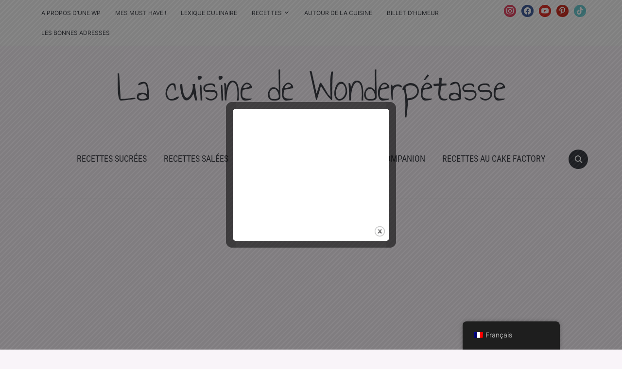

--- FILE ---
content_type: text/html; charset=UTF-8
request_url: http://www.wonderpetasse.com/fr_fr/tag/nuggets/
body_size: 18666
content:
<!DOCTYPE html>
<html lang="fr-FR">

<head>
	<meta charset="UTF-8" />
	<meta name="viewport" content="width=device-width, initial-scale=1">

	<link rel="profile" href="http://gmpg.org/xfn/11" />
	<link rel="pingback" href="http://www.wonderpetasse.com/xmlrpc.php" />
    <link rel="preload" as="font" href="http://www.wonderpetasse.com/wp-content/themes/foodica/assets/fonts/foodica.ttf" type="font/ttf" crossorigin>

	<meta name='robots' content='index, follow, max-image-preview:large, max-snippet:-1, max-video-preview:-1' />
<!-- Jetpack Site Verification Tags -->
<meta name="google-site-verification" content="uTmXUTk0Le8NoLJi-atXrWMc2ZBmRM8QxBrAmM_uRNQ" />

	<!-- This site is optimized with the Yoast SEO plugin v24.9 - https://yoast.com/wordpress/plugins/seo/ -->
	<title>Nuggets Archives &#8902; La cuisine de Wonderpétasse</title>
	<link rel="canonical" href="https://www.wonderpetasse.com/fr_fr/tag/nuggets/" />
	<meta property="og:locale" content="fr_FR" />
	<meta property="og:type" content="article" />
	<meta property="og:title" content="Nuggets Archives &#8902; La cuisine de Wonderpétasse" />
	<meta property="og:url" content="https://www.wonderpetasse.com/fr_fr/tag/nuggets/" />
	<meta property="og:site_name" content="La cuisine de Wonderpétasse" />
	<meta name="twitter:card" content="summary_large_image" />
	<meta name="twitter:site" content="@Wonderpetasse" />
	<script type="application/ld+json" class="yoast-schema-graph">{"@context":"https://schema.org","@graph":[{"@type":"CollectionPage","@id":"https://www.wonderpetasse.com/tag/nuggets/","url":"https://www.wonderpetasse.com/tag/nuggets/","name":"Nuggets Archives &#8902; La cuisine de Wonderpétasse","isPartOf":{"@id":"https://www.wonderpetasse.com/#website"},"primaryImageOfPage":{"@id":"https://www.wonderpetasse.com/tag/nuggets/#primaryimage"},"image":{"@id":"https://www.wonderpetasse.com/tag/nuggets/#primaryimage"},"thumbnailUrl":"https://i0.wp.com/www.wonderpetasse.com/wp-content/uploads/2021/04/img_3439-scaled.jpg?fit=1440%2C2560&ssl=1","breadcrumb":{"@id":"https://www.wonderpetasse.com/tag/nuggets/#breadcrumb"},"inLanguage":"fr-FR"},{"@type":"ImageObject","inLanguage":"fr-FR","@id":"https://www.wonderpetasse.com/tag/nuggets/#primaryimage","url":"https://i0.wp.com/www.wonderpetasse.com/wp-content/uploads/2021/04/img_3439-scaled.jpg?fit=1440%2C2560&ssl=1","contentUrl":"https://i0.wp.com/www.wonderpetasse.com/wp-content/uploads/2021/04/img_3439-scaled.jpg?fit=1440%2C2560&ssl=1","width":1440,"height":2560,"caption":"Nuggets de poulet wonderpetasse"},{"@type":"BreadcrumbList","@id":"https://www.wonderpetasse.com/tag/nuggets/#breadcrumb","itemListElement":[{"@type":"ListItem","position":1,"name":"Accueil","item":"https://www.wonderpetasse.com/"},{"@type":"ListItem","position":2,"name":"Nuggets"}]},{"@type":"WebSite","@id":"https://www.wonderpetasse.com/#website","url":"https://www.wonderpetasse.com/","name":"La cuisine de Wonderpétasse","description":"La cuisine, mon addiction !","potentialAction":[{"@type":"SearchAction","target":{"@type":"EntryPoint","urlTemplate":"https://www.wonderpetasse.com/?s={search_term_string}"},"query-input":{"@type":"PropertyValueSpecification","valueRequired":true,"valueName":"search_term_string"}}],"inLanguage":"fr-FR"}]}</script>
	<!-- / Yoast SEO plugin. -->


<link rel='dns-prefetch' href='//assets.pinterest.com' />
<link rel='dns-prefetch' href='//stats.wp.com' />
<link rel='dns-prefetch' href='//v0.wordpress.com' />
<link rel='dns-prefetch' href='//jetpack.wordpress.com' />
<link rel='dns-prefetch' href='//s0.wp.com' />
<link rel='dns-prefetch' href='//public-api.wordpress.com' />
<link rel='dns-prefetch' href='//0.gravatar.com' />
<link rel='dns-prefetch' href='//1.gravatar.com' />
<link rel='dns-prefetch' href='//2.gravatar.com' />
<link rel='dns-prefetch' href='//widgets.wp.com' />
<link rel='preconnect' href='//i0.wp.com' />
<link rel="alternate" type="application/rss+xml" title="La cuisine de Wonderpétasse &raquo; Flux" href="http://www.wonderpetasse.com/fr_fr/feed/" />
<link rel="alternate" type="application/rss+xml" title="La cuisine de Wonderpétasse &raquo; Flux des commentaires" href="http://www.wonderpetasse.com/fr_fr/comments/feed/" />
<link rel="alternate" type="application/rss+xml" title="La cuisine de Wonderpétasse &raquo; Flux de l’étiquette Nuggets" href="http://www.wonderpetasse.com/fr_fr/tag/nuggets/feed/" />
<!-- wonderpetasse.com/fr_fr is managing ads with Advanced Ads --><script id="wonde-ready">
			window.advanced_ads_ready=function(e,a){a=a||"complete";var d=function(e){return"interactive"===a?"loading"!==e:"complete"===e};d(document.readyState)?e():document.addEventListener("readystatechange",(function(a){d(a.target.readyState)&&e()}),{once:"interactive"===a})},window.advanced_ads_ready_queue=window.advanced_ads_ready_queue||[];		</script>
		<style id='wp-img-auto-sizes-contain-inline-css' type='text/css'>
img:is([sizes=auto i],[sizes^="auto," i]){contain-intrinsic-size:3000px 1500px}
/*# sourceURL=wp-img-auto-sizes-contain-inline-css */
</style>
<link rel='stylesheet' id='sbi_styles-css' href='http://www.wonderpetasse.com/wp-content/plugins/instagram-feed/css/sbi-styles.min.css?ver=6.8.0' type='text/css' media='all' />
<link rel='stylesheet' id='fpw_styles_css-css' href='http://www.wonderpetasse.com/wp-content/plugins/feature-a-page-widget/css/fpw_styles.css?ver=2.1.0' type='text/css' media='all' />
<link rel='stylesheet' id='sby_styles-css' href='http://www.wonderpetasse.com/wp-content/plugins/feeds-for-youtube/css/sb-youtube.min.css?ver=2.2.3' type='text/css' media='all' />
<style id='wp-emoji-styles-inline-css' type='text/css'>

	img.wp-smiley, img.emoji {
		display: inline !important;
		border: none !important;
		box-shadow: none !important;
		height: 1em !important;
		width: 1em !important;
		margin: 0 0.07em !important;
		vertical-align: -0.1em !important;
		background: none !important;
		padding: 0 !important;
	}
/*# sourceURL=wp-emoji-styles-inline-css */
</style>
<link rel='stylesheet' id='wp-block-library-css' href='http://www.wonderpetasse.com/wp-includes/css/dist/block-library/style.min.css?ver=6.9' type='text/css' media='all' />
<style id='wp-block-paragraph-inline-css' type='text/css'>
.is-small-text{font-size:.875em}.is-regular-text{font-size:1em}.is-large-text{font-size:2.25em}.is-larger-text{font-size:3em}.has-drop-cap:not(:focus):first-letter{float:left;font-size:8.4em;font-style:normal;font-weight:100;line-height:.68;margin:.05em .1em 0 0;text-transform:uppercase}body.rtl .has-drop-cap:not(:focus):first-letter{float:none;margin-left:.1em}p.has-drop-cap.has-background{overflow:hidden}:root :where(p.has-background){padding:1.25em 2.375em}:where(p.has-text-color:not(.has-link-color)) a{color:inherit}p.has-text-align-left[style*="writing-mode:vertical-lr"],p.has-text-align-right[style*="writing-mode:vertical-rl"]{rotate:180deg}
/*# sourceURL=http://www.wonderpetasse.com/wp-includes/blocks/paragraph/style.min.css */
</style>
<style id='global-styles-inline-css' type='text/css'>
:root{--wp--preset--aspect-ratio--square: 1;--wp--preset--aspect-ratio--4-3: 4/3;--wp--preset--aspect-ratio--3-4: 3/4;--wp--preset--aspect-ratio--3-2: 3/2;--wp--preset--aspect-ratio--2-3: 2/3;--wp--preset--aspect-ratio--16-9: 16/9;--wp--preset--aspect-ratio--9-16: 9/16;--wp--preset--color--black: #000000;--wp--preset--color--cyan-bluish-gray: #abb8c3;--wp--preset--color--white: #ffffff;--wp--preset--color--pale-pink: #f78da7;--wp--preset--color--vivid-red: #cf2e2e;--wp--preset--color--luminous-vivid-orange: #ff6900;--wp--preset--color--luminous-vivid-amber: #fcb900;--wp--preset--color--light-green-cyan: #7bdcb5;--wp--preset--color--vivid-green-cyan: #00d084;--wp--preset--color--pale-cyan-blue: #8ed1fc;--wp--preset--color--vivid-cyan-blue: #0693e3;--wp--preset--color--vivid-purple: #9b51e0;--wp--preset--gradient--vivid-cyan-blue-to-vivid-purple: linear-gradient(135deg,rgb(6,147,227) 0%,rgb(155,81,224) 100%);--wp--preset--gradient--light-green-cyan-to-vivid-green-cyan: linear-gradient(135deg,rgb(122,220,180) 0%,rgb(0,208,130) 100%);--wp--preset--gradient--luminous-vivid-amber-to-luminous-vivid-orange: linear-gradient(135deg,rgb(252,185,0) 0%,rgb(255,105,0) 100%);--wp--preset--gradient--luminous-vivid-orange-to-vivid-red: linear-gradient(135deg,rgb(255,105,0) 0%,rgb(207,46,46) 100%);--wp--preset--gradient--very-light-gray-to-cyan-bluish-gray: linear-gradient(135deg,rgb(238,238,238) 0%,rgb(169,184,195) 100%);--wp--preset--gradient--cool-to-warm-spectrum: linear-gradient(135deg,rgb(74,234,220) 0%,rgb(151,120,209) 20%,rgb(207,42,186) 40%,rgb(238,44,130) 60%,rgb(251,105,98) 80%,rgb(254,248,76) 100%);--wp--preset--gradient--blush-light-purple: linear-gradient(135deg,rgb(255,206,236) 0%,rgb(152,150,240) 100%);--wp--preset--gradient--blush-bordeaux: linear-gradient(135deg,rgb(254,205,165) 0%,rgb(254,45,45) 50%,rgb(107,0,62) 100%);--wp--preset--gradient--luminous-dusk: linear-gradient(135deg,rgb(255,203,112) 0%,rgb(199,81,192) 50%,rgb(65,88,208) 100%);--wp--preset--gradient--pale-ocean: linear-gradient(135deg,rgb(255,245,203) 0%,rgb(182,227,212) 50%,rgb(51,167,181) 100%);--wp--preset--gradient--electric-grass: linear-gradient(135deg,rgb(202,248,128) 0%,rgb(113,206,126) 100%);--wp--preset--gradient--midnight: linear-gradient(135deg,rgb(2,3,129) 0%,rgb(40,116,252) 100%);--wp--preset--font-size--small: 13px;--wp--preset--font-size--medium: 20px;--wp--preset--font-size--large: 36px;--wp--preset--font-size--x-large: 42px;--wp--preset--spacing--20: 0.44rem;--wp--preset--spacing--30: 0.67rem;--wp--preset--spacing--40: 1rem;--wp--preset--spacing--50: 1.5rem;--wp--preset--spacing--60: 2.25rem;--wp--preset--spacing--70: 3.38rem;--wp--preset--spacing--80: 5.06rem;--wp--preset--shadow--natural: 6px 6px 9px rgba(0, 0, 0, 0.2);--wp--preset--shadow--deep: 12px 12px 50px rgba(0, 0, 0, 0.4);--wp--preset--shadow--sharp: 6px 6px 0px rgba(0, 0, 0, 0.2);--wp--preset--shadow--outlined: 6px 6px 0px -3px rgb(255, 255, 255), 6px 6px rgb(0, 0, 0);--wp--preset--shadow--crisp: 6px 6px 0px rgb(0, 0, 0);}:where(.is-layout-flex){gap: 0.5em;}:where(.is-layout-grid){gap: 0.5em;}body .is-layout-flex{display: flex;}.is-layout-flex{flex-wrap: wrap;align-items: center;}.is-layout-flex > :is(*, div){margin: 0;}body .is-layout-grid{display: grid;}.is-layout-grid > :is(*, div){margin: 0;}:where(.wp-block-columns.is-layout-flex){gap: 2em;}:where(.wp-block-columns.is-layout-grid){gap: 2em;}:where(.wp-block-post-template.is-layout-flex){gap: 1.25em;}:where(.wp-block-post-template.is-layout-grid){gap: 1.25em;}.has-black-color{color: var(--wp--preset--color--black) !important;}.has-cyan-bluish-gray-color{color: var(--wp--preset--color--cyan-bluish-gray) !important;}.has-white-color{color: var(--wp--preset--color--white) !important;}.has-pale-pink-color{color: var(--wp--preset--color--pale-pink) !important;}.has-vivid-red-color{color: var(--wp--preset--color--vivid-red) !important;}.has-luminous-vivid-orange-color{color: var(--wp--preset--color--luminous-vivid-orange) !important;}.has-luminous-vivid-amber-color{color: var(--wp--preset--color--luminous-vivid-amber) !important;}.has-light-green-cyan-color{color: var(--wp--preset--color--light-green-cyan) !important;}.has-vivid-green-cyan-color{color: var(--wp--preset--color--vivid-green-cyan) !important;}.has-pale-cyan-blue-color{color: var(--wp--preset--color--pale-cyan-blue) !important;}.has-vivid-cyan-blue-color{color: var(--wp--preset--color--vivid-cyan-blue) !important;}.has-vivid-purple-color{color: var(--wp--preset--color--vivid-purple) !important;}.has-black-background-color{background-color: var(--wp--preset--color--black) !important;}.has-cyan-bluish-gray-background-color{background-color: var(--wp--preset--color--cyan-bluish-gray) !important;}.has-white-background-color{background-color: var(--wp--preset--color--white) !important;}.has-pale-pink-background-color{background-color: var(--wp--preset--color--pale-pink) !important;}.has-vivid-red-background-color{background-color: var(--wp--preset--color--vivid-red) !important;}.has-luminous-vivid-orange-background-color{background-color: var(--wp--preset--color--luminous-vivid-orange) !important;}.has-luminous-vivid-amber-background-color{background-color: var(--wp--preset--color--luminous-vivid-amber) !important;}.has-light-green-cyan-background-color{background-color: var(--wp--preset--color--light-green-cyan) !important;}.has-vivid-green-cyan-background-color{background-color: var(--wp--preset--color--vivid-green-cyan) !important;}.has-pale-cyan-blue-background-color{background-color: var(--wp--preset--color--pale-cyan-blue) !important;}.has-vivid-cyan-blue-background-color{background-color: var(--wp--preset--color--vivid-cyan-blue) !important;}.has-vivid-purple-background-color{background-color: var(--wp--preset--color--vivid-purple) !important;}.has-black-border-color{border-color: var(--wp--preset--color--black) !important;}.has-cyan-bluish-gray-border-color{border-color: var(--wp--preset--color--cyan-bluish-gray) !important;}.has-white-border-color{border-color: var(--wp--preset--color--white) !important;}.has-pale-pink-border-color{border-color: var(--wp--preset--color--pale-pink) !important;}.has-vivid-red-border-color{border-color: var(--wp--preset--color--vivid-red) !important;}.has-luminous-vivid-orange-border-color{border-color: var(--wp--preset--color--luminous-vivid-orange) !important;}.has-luminous-vivid-amber-border-color{border-color: var(--wp--preset--color--luminous-vivid-amber) !important;}.has-light-green-cyan-border-color{border-color: var(--wp--preset--color--light-green-cyan) !important;}.has-vivid-green-cyan-border-color{border-color: var(--wp--preset--color--vivid-green-cyan) !important;}.has-pale-cyan-blue-border-color{border-color: var(--wp--preset--color--pale-cyan-blue) !important;}.has-vivid-cyan-blue-border-color{border-color: var(--wp--preset--color--vivid-cyan-blue) !important;}.has-vivid-purple-border-color{border-color: var(--wp--preset--color--vivid-purple) !important;}.has-vivid-cyan-blue-to-vivid-purple-gradient-background{background: var(--wp--preset--gradient--vivid-cyan-blue-to-vivid-purple) !important;}.has-light-green-cyan-to-vivid-green-cyan-gradient-background{background: var(--wp--preset--gradient--light-green-cyan-to-vivid-green-cyan) !important;}.has-luminous-vivid-amber-to-luminous-vivid-orange-gradient-background{background: var(--wp--preset--gradient--luminous-vivid-amber-to-luminous-vivid-orange) !important;}.has-luminous-vivid-orange-to-vivid-red-gradient-background{background: var(--wp--preset--gradient--luminous-vivid-orange-to-vivid-red) !important;}.has-very-light-gray-to-cyan-bluish-gray-gradient-background{background: var(--wp--preset--gradient--very-light-gray-to-cyan-bluish-gray) !important;}.has-cool-to-warm-spectrum-gradient-background{background: var(--wp--preset--gradient--cool-to-warm-spectrum) !important;}.has-blush-light-purple-gradient-background{background: var(--wp--preset--gradient--blush-light-purple) !important;}.has-blush-bordeaux-gradient-background{background: var(--wp--preset--gradient--blush-bordeaux) !important;}.has-luminous-dusk-gradient-background{background: var(--wp--preset--gradient--luminous-dusk) !important;}.has-pale-ocean-gradient-background{background: var(--wp--preset--gradient--pale-ocean) !important;}.has-electric-grass-gradient-background{background: var(--wp--preset--gradient--electric-grass) !important;}.has-midnight-gradient-background{background: var(--wp--preset--gradient--midnight) !important;}.has-small-font-size{font-size: var(--wp--preset--font-size--small) !important;}.has-medium-font-size{font-size: var(--wp--preset--font-size--medium) !important;}.has-large-font-size{font-size: var(--wp--preset--font-size--large) !important;}.has-x-large-font-size{font-size: var(--wp--preset--font-size--x-large) !important;}
/*# sourceURL=global-styles-inline-css */
</style>

<style id='classic-theme-styles-inline-css' type='text/css'>
/*! This file is auto-generated */
.wp-block-button__link{color:#fff;background-color:#32373c;border-radius:9999px;box-shadow:none;text-decoration:none;padding:calc(.667em + 2px) calc(1.333em + 2px);font-size:1.125em}.wp-block-file__button{background:#32373c;color:#fff;text-decoration:none}
/*# sourceURL=/wp-includes/css/classic-themes.min.css */
</style>
<link rel='stylesheet' id='wpzoom-rcb-block-style-css-css' href='http://www.wonderpetasse.com/wp-content/plugins/recipe-card-blocks-by-wpzoom/dist/blocks.style.build.css?ver=3.4.0' type='text/css' media='all' />
<link rel='stylesheet' id='wpzoom-rcb-block-icon-fonts-css-css' href='http://www.wonderpetasse.com/wp-content/plugins/recipe-card-blocks-by-wpzoom/dist/assets/css/icon-fonts.build.css?ver=3.4.0' type='text/css' media='all' />
<link rel='stylesheet' id='adsns_css-css' href='http://www.wonderpetasse.com/wp-content/plugins/adsense-plugin/css/adsns.css?ver=1.50' type='text/css' media='all' />
<link rel='stylesheet' id='aalb_basics_css-css' href='http://www.wonderpetasse.com/wp-content/plugins/amazon-associates-link-builder/css/aalb_basics.css?ver=1.9.3' type='text/css' media='all' />
<link rel='stylesheet' id='contact-form-7-css' href='http://www.wonderpetasse.com/wp-content/plugins/contact-form-7/includes/css/styles.css?ver=5.7.7' type='text/css' media='all' />
<link rel='stylesheet' id='SFSImainCss-css' href='http://www.wonderpetasse.com/wp-content/plugins/ultimate-social-media-icons/css/sfsi-style.css?ver=2.9.6' type='text/css' media='all' />
<link rel='stylesheet' id='disable_sfsi-css' href='http://www.wonderpetasse.com/wp-content/plugins/ultimate-social-media-icons/css/disable_sfsi.css?ver=6.9' type='text/css' media='all' />
<link rel='stylesheet' id='wordpresscom-stats-smiley-remover-css' href='http://www.wonderpetasse.com/wp-content/plugins/wordpresscom-stats-smiley-remover/css/wordpresscom-stats-smiley-remover.css?ver=15.01' type='text/css' media='all' />
<link rel='stylesheet' id='trp-floater-language-switcher-style-css' href='http://www.wonderpetasse.com/wp-content/plugins/translatepress-multilingual/assets/css/trp-floater-language-switcher.css?ver=2.9.3' type='text/css' media='all' />
<link rel='stylesheet' id='trp-language-switcher-style-css' href='http://www.wonderpetasse.com/wp-content/plugins/translatepress-multilingual/assets/css/trp-language-switcher.css?ver=2.9.3' type='text/css' media='all' />
<link rel='stylesheet' id='foodica-style-css' href='http://www.wonderpetasse.com/wp-content/themes/foodica/style.css?ver=1.3.1' type='text/css' media='all' />
<style id='foodica-style-inline-css' type='text/css'>
body, button, input, select, textarea {
font-family: 'Inter', sans-serif;
font-weight: 400;
}
@media screen and (min-width: 782px) {
body, button, input, select, textarea {
font-size: 16px;
line-height: 1.6;
} }
.navbar-brand-wpz h2 {
font-family: 'Annie Use Your Telescope', sans-serif;
font-weight: 400;
}
@media screen and (min-width: 782px) {
.navbar-brand-wpz h2 {
line-height: 1.2;
} }
.navbar-brand-wpz .site-description {
font-family: 'Roboto Condensed', sans-serif;
font-weight: 400;
}
@media screen and (min-width: 782px) {
.navbar-brand-wpz .site-description {
font-size: 16px;
line-height: 1.6;
} }
.top-navbar a {
font-family: 'Inter', sans-serif;
font-weight: 400;
}
@media screen and (min-width: 782px) {
.top-navbar a {
font-size: 12px;
line-height: 1.8;
} }
.main-navbar a {
font-family: 'Roboto Condensed', sans-serif;
font-weight: 400;
}
@media screen and (min-width: 782px) {
.main-navbar a {
font-size: 18px;
line-height: 1.6;
} }
.slicknav_nav a {
font-family: 'Roboto Condensed', sans-serif;
font-weight: 400;
}
@media screen and (max-width: 64em) {
.slicknav_nav a {
font-size: 18px;
line-height: 1.6;
} }
.slides li h3 a {
font-family: 'Inter', sans-serif;
font-weight: 500;
}
@media screen and (min-width: 782px) {
.slides li h3 a {
line-height: 1.2;
} }
.slides .slide_button a {
font-family: 'Roboto Condensed', sans-serif;
font-weight: 700;
}
@media screen and (min-width: 782px) {
.slides .slide_button a {
font-size: 14px;
line-height: 1.6;
} }
.widget h3.title {
font-family: 'Roboto Condensed', sans-serif;
font-weight: 700;
}
@media screen and (min-width: 782px) {
.widget h3.title {
font-size: 18px;
line-height: 1.8;
} }
.entry-title {
font-family: 'Inter', sans-serif;
font-weight: 600;
}
@media screen and (min-width: 782px) {
.entry-title {
font-size: 24px;
line-height: 1.4;
} }
.recent-posts .entry-content {
font-family: 'Inter', sans-serif;
font-weight: 400;
}
@media screen and (min-width: 782px) {
.recent-posts .entry-content {
font-size: 16px;
line-height: 1.8;
} }
.single h1.entry-title {
font-family: 'Inter', sans-serif;
font-weight: 600;
}
@media screen and (min-width: 782px) {
.single h1.entry-title {
line-height: 1.4;
} }
.single .entry-content, .page .entry-content {
font-family: 'Inter', sans-serif;
font-weight: 400;
}
@media screen and (min-width: 782px) {
.single .entry-content, .page .entry-content {
font-size: 16px;
line-height: 1.8;
} }
.page h1.entry-title {
font-family: 'Inter', sans-serif;
font-weight: 600;
}
@media screen and (min-width: 782px) {
.page h1.entry-title {
line-height: 1.4;
} }
.footer-menu ul li {
font-family: 'Roboto Condensed', sans-serif;
font-weight: 400;
}
@media screen and (min-width: 782px) {
.footer-menu ul li {
font-size: 16px;
line-height: 1.8;
} }

/*# sourceURL=foodica-style-inline-css */
</style>
<link rel='stylesheet' id='foodica-style-mobile-css' href='http://www.wonderpetasse.com/wp-content/themes/foodica/assets/css/media-queries.css?ver=1.3.1' type='text/css' media='all' />
<link rel='stylesheet' id='foodica-google-fonts-css' href='http://www.wonderpetasse.com/wp-content/fonts/95bd709abf0b964b2f41b0da45cafa6f.css?ver=1.3.1' type='text/css' media='all' />
<link rel='stylesheet' id='dashicons-css' href='http://www.wonderpetasse.com/wp-includes/css/dashicons.min.css?ver=6.9' type='text/css' media='all' />
<link rel='stylesheet' id='jetpack-swiper-library-css' href='http://www.wonderpetasse.com/wp-content/plugins/jetpack/_inc/blocks/swiper.css?ver=15.4' type='text/css' media='all' />
<link rel='stylesheet' id='jetpack-carousel-css' href='http://www.wonderpetasse.com/wp-content/plugins/jetpack/modules/carousel/jetpack-carousel.css?ver=15.4' type='text/css' media='all' />
<link rel='stylesheet' id='tiled-gallery-css' href='http://www.wonderpetasse.com/wp-content/plugins/jetpack/modules/tiled-gallery/tiled-gallery/tiled-gallery.css?ver=2023-08-21' type='text/css' media='all' />
<link rel='stylesheet' id='jetpack_likes-css' href='http://www.wonderpetasse.com/wp-content/plugins/jetpack/modules/likes/style.css?ver=15.4' type='text/css' media='all' />
<link rel='stylesheet' id='wpzoom-social-icons-socicon-css' href='http://www.wonderpetasse.com/wp-content/plugins/social-icons-widget-by-wpzoom/assets/css/wpzoom-socicon.css?ver=1688482313' type='text/css' media='all' />
<link rel='stylesheet' id='wpzoom-social-icons-genericons-css' href='http://www.wonderpetasse.com/wp-content/plugins/social-icons-widget-by-wpzoom/assets/css/genericons.css?ver=1688482313' type='text/css' media='all' />
<link rel='stylesheet' id='wpzoom-social-icons-academicons-css' href='http://www.wonderpetasse.com/wp-content/plugins/social-icons-widget-by-wpzoom/assets/css/academicons.min.css?ver=1688482313' type='text/css' media='all' />
<link rel='stylesheet' id='wpzoom-social-icons-font-awesome-3-css' href='http://www.wonderpetasse.com/wp-content/plugins/social-icons-widget-by-wpzoom/assets/css/font-awesome-3.min.css?ver=1688482313' type='text/css' media='all' />
<link rel='stylesheet' id='wpzoom-social-icons-styles-css' href='http://www.wonderpetasse.com/wp-content/plugins/social-icons-widget-by-wpzoom/assets/css/wpzoom-social-icons-styles.css?ver=1688482313' type='text/css' media='all' />
<link rel='stylesheet' id='jetpack-subscriptions-css' href='http://www.wonderpetasse.com/wp-content/plugins/jetpack/_inc/build/subscriptions/subscriptions.min.css?ver=15.4' type='text/css' media='all' />
<link rel='stylesheet' id='bws-custom-style-css' href='http://www.wonderpetasse.com/wp-content/uploads/bws-custom-code/bws-custom-code.css?ver=6.9' type='text/css' media='all' />
<link rel='stylesheet' id='magnificPopup-css' href='http://www.wonderpetasse.com/wp-content/plugins/wpzoom-addons-for-beaver-builder/assets/css/magnific-popup.css?ver=1.3.6' type='text/css' media='all' />
<link rel='preload' as='font'  id='wpzoom-social-icons-font-academicons-woff2-css' href='http://www.wonderpetasse.com/wp-content/plugins/social-icons-widget-by-wpzoom/assets/font/academicons.woff2?v=1.9.2'  type='font/woff2' crossorigin />
<link rel='preload' as='font'  id='wpzoom-social-icons-font-fontawesome-3-woff2-css' href='http://www.wonderpetasse.com/wp-content/plugins/social-icons-widget-by-wpzoom/assets/font/fontawesome-webfont.woff2?v=4.7.0'  type='font/woff2' crossorigin />
<link rel='preload' as='font'  id='wpzoom-social-icons-font-genericons-woff-css' href='http://www.wonderpetasse.com/wp-content/plugins/social-icons-widget-by-wpzoom/assets/font/Genericons.woff'  type='font/woff' crossorigin />
<link rel='preload' as='font'  id='wpzoom-social-icons-font-socicon-woff2-css' href='http://www.wonderpetasse.com/wp-content/plugins/social-icons-widget-by-wpzoom/assets/font/socicon.woff2?v=4.2.11'  type='font/woff2' crossorigin />
<link rel='stylesheet' id='sharedaddy-css' href='http://www.wonderpetasse.com/wp-content/plugins/jetpack/modules/sharedaddy/sharing.css?ver=15.4' type='text/css' media='all' />
<link rel='stylesheet' id='social-logos-css' href='http://www.wonderpetasse.com/wp-content/plugins/jetpack/_inc/social-logos/social-logos.min.css?ver=15.4' type='text/css' media='all' />
<link rel='stylesheet' id='smp_style-css' href='http://www.wonderpetasse.com/wp-content/plugins/wp-super-popup//colorbox.css?ver=1323245084' type='text/css' media='all' />
<script type="text/javascript" src="http://www.wonderpetasse.com/wp-includes/js/jquery/jquery.min.js?ver=3.7.1" id="jquery-core-js"></script>
<script type="text/javascript" src="http://www.wonderpetasse.com/wp-includes/js/jquery/jquery-migrate.min.js?ver=3.4.1" id="jquery-migrate-js"></script>
<script type="text/javascript" src="http://www.wonderpetasse.com/wp-content/plugins/wp-super-popup//jquery.colorbox-min.js?ver=1971141507" id="smp_colorbox-js"></script>
<script type="text/javascript" src="http://www.wonderpetasse.com/wp-content/plugins/wp-super-popup//jquery.utils-min.js?ver=364915450" id="smp_cookie-js"></script>
<script type="text/javascript" id="smp-script-js-extra">
/* <![CDATA[ */
var smp_vars = {"cookie_id":"1487020582837","cookie_num_visits":"3","show_mode":"1","popup_url":"https://www.wonderpetasse.com/wp-content/uploads/smp_plain_popup.html","load_mode":"3","page_content_id":"","popup_width":"350","popup_height":"300","popup_opacity":"0.5","popup_speed":"700","overlay_close":"false","popup_delay":"3000","cookie_duration":"2","ajaxurl":"https://www.wonderpetasse.com/wp-admin/admin-ajax.php"};
//# sourceURL=smp-script-js-extra
/* ]]> */
</script>
<script type="text/javascript" src="http://www.wonderpetasse.com/wp-content/plugins/wp-super-popup//wp-super-popup.js?ver=889737557" id="smp-script-js"></script>
<link rel="https://api.w.org/" href="http://www.wonderpetasse.com/fr_fr/wp-json/" /><link rel="alternate" title="JSON" type="application/json" href="http://www.wonderpetasse.com/fr_fr/wp-json/wp/v2/tags/272" /><link rel="EditURI" type="application/rsd+xml" title="RSD" href="https://www.wonderpetasse.com/xmlrpc.php?rsd" />
<meta name="generator" content="WordPress 6.9" />

		<!-- GA Google Analytics @ https://m0n.co/ga -->
		<script>
			(function(i,s,o,g,r,a,m){i['GoogleAnalyticsObject']=r;i[r]=i[r]||function(){
			(i[r].q=i[r].q||[]).push(arguments)},i[r].l=1*new Date();a=s.createElement(o),
			m=s.getElementsByTagName(o)[0];a.async=1;a.src=g;m.parentNode.insertBefore(a,m)
			})(window,document,'script','https://www.google-analytics.com/analytics.js','ga');
			ga('create', 'UA-111813423-1', 'auto');
			ga('require', 'displayfeatures');
			ga('require', 'linkid');
			ga('set', 'anonymizeIp', true);
			ga('set', 'forceSSL', true);
			ga('send', 'pageview');
		</script>

	<link rel="alternate" hreflang="fr-FR" href="http://www.wonderpetasse.com/fr_fr/tag/nuggets/"/>
<link rel="alternate" hreflang="fr" href="http://www.wonderpetasse.com/fr_fr/tag/nuggets/"/>
	<style>img#wpstats{display:none}</style>
		<script>document.cookie = 'quads_browser_width='+screen.width;</script><meta name="generator" content="Elementor 3.18.3; features: e_dom_optimization, e_optimized_assets_loading, additional_custom_breakpoints, block_editor_assets_optimize, e_image_loading_optimization; settings: css_print_method-external, google_font-enabled, font_display-auto">

<link rel="stylesheet" href="http://www.wonderpetasse.com/wp-content/plugins/wassup/css/wassup-widget.css?ver=1.9.4.5" type="text/css" />
<script type="text/javascript">
//<![CDATA[
function wassup_get_screenres(){
	var screen_res = screen.width + " x " + screen.height;
	if(screen_res==" x ") screen_res=window.screen.width+" x "+window.screen.height;
	if(screen_res==" x ") screen_res=screen.availWidth+" x "+screen.availHeight;
	if (screen_res!=" x "){document.cookie = "wassup_screen_res7ce2ce49b9acdc72e518410487742f89=" + encodeURIComponent(screen_res)+ "; path=/; domain=" + document.domain;}
}
wassup_get_screenres();
//]]>
</script><style type="text/css" id="custom-background-css">
body.custom-background { background-color: #f9f4f9; }
</style>
	
    <style type="text/css">

        .footer-menu {background-color:#eff4f7;
}
    </style>

    <script  async src="https://pagead2.googlesyndication.com/pagead/js/adsbygoogle.js?client=ca-pub-5382047217305347" crossorigin="anonymous"></script><link rel="icon" href="https://i0.wp.com/www.wonderpetasse.com/wp-content/uploads/2019/05/D3558437-9BEE-499D-92A3-9631107E17E2.png?fit=32%2C32&#038;ssl=1" sizes="32x32" />
<link rel="icon" href="https://i0.wp.com/www.wonderpetasse.com/wp-content/uploads/2019/05/D3558437-9BEE-499D-92A3-9631107E17E2.png?fit=192%2C192&#038;ssl=1" sizes="192x192" />
<link rel="apple-touch-icon" href="https://i0.wp.com/www.wonderpetasse.com/wp-content/uploads/2019/05/D3558437-9BEE-499D-92A3-9631107E17E2.png?fit=180%2C180&#038;ssl=1" />
<meta name="msapplication-TileImage" content="https://i0.wp.com/www.wonderpetasse.com/wp-content/uploads/2019/05/D3558437-9BEE-499D-92A3-9631107E17E2.png?fit=270%2C270&#038;ssl=1" />

</head>

<body class="archive tag tag-nuggets tag-272 custom-background wp-theme-foodica fl-builder-lite-2-8-5-3 sfsi_actvite_theme_default translatepress-fr_FR front-page-layout-full-width elementor-default elementor-kit-4807 aa-prefix-wonde-">

    
	<div class="page-wrap">

        <header class="site-header">

            <nav class="top-navbar" role="navigation">

                <div class="inner-wrap">

                    <div class="header_social">
                        <div id="zoom-social-icons-widget-3" class="widget zoom-social-icons-widget"><h3 class="title"><span>Follow us</span></h3>
		
<ul class="zoom-social-icons-list zoom-social-icons-list--with-canvas zoom-social-icons-list--round zoom-social-icons-list--no-labels">

		
				<li class="zoom-social_icons-list__item">
		<a class="zoom-social_icons-list__link" href="https://www.instagram.com/lacuisinede_wonderpetasse/" target="_blank" title="Instagram" >
									
						<span class="screen-reader-text">instagram</span>
			
						<span class="zoom-social_icons-list-span social-icon socicon socicon-instagram" data-hover-rule="background-color" data-hover-color="#e4405f" style="background-color : #e4405f; font-size: 15px; padding:5px" ></span>
			
					</a>
	</li>

	
				<li class="zoom-social_icons-list__item">
		<a class="zoom-social_icons-list__link" href="https://www.facebook.com/Wonderpetasse/" target="_blank" title="Facebook" >
									
						<span class="screen-reader-text">facebook</span>
			
						<span class="zoom-social_icons-list-span social-icon socicon socicon-facebook" data-hover-rule="background-color" data-hover-color="#3b5998" style="background-color : #3b5998; font-size: 15px; padding:5px" ></span>
			
					</a>
	</li>

	
				<li class="zoom-social_icons-list__item">
		<a class="zoom-social_icons-list__link" href="https://www.youtube.com/channel/UCJeTwbwJEhYkpooe6qkyG1g" target="_blank" title="Twitter" >
									
						<span class="screen-reader-text">youtube</span>
			
						<span class="zoom-social_icons-list-span social-icon socicon socicon-youtube" data-hover-rule="background-color" data-hover-color="#e02a20" style="background-color : #e02a20; font-size: 15px; padding:5px" ></span>
			
					</a>
	</li>

	
				<li class="zoom-social_icons-list__item">
		<a class="zoom-social_icons-list__link" href="https://www.pinterest.fr/Wonderpetasse/" target="_blank" title="Default Label" >
									
						<span class="screen-reader-text">pinterest</span>
			
						<span class="zoom-social_icons-list-span social-icon socicon socicon-pinterest" data-hover-rule="background-color" data-hover-color="#c92619" style="background-color : #c92619; font-size: 15px; padding:5px" ></span>
			
					</a>
	</li>

	
				<li class="zoom-social_icons-list__item">
		<a class="zoom-social_icons-list__link" href="https://vm.tiktok.com/3rT7Su/" target="_blank" title="Default Label" >
									
						<span class="screen-reader-text">tiktok</span>
			
						<span class="zoom-social_icons-list-span social-icon socicon socicon-tiktok" data-hover-rule="background-color" data-hover-color="#69C9D0" style="background-color : #69C9D0; font-size: 15px; padding:5px" ></span>
			
					</a>
	</li>

	
</ul>

		</div>
                    </div>

                    <div id="navbar-top">

                        <div class="menu-main-menu-container"><ul id="menu-main-menu" class="navbar-wpz dropdown sf-menu"><li id="menu-item-5266" class="menu-item menu-item-type-post_type menu-item-object-page menu-item-5266"><a href="http://www.wonderpetasse.com/fr_fr/a-propos-dune-wonderpetasse/">A propos d&#8217;une WP</a></li>
<li id="menu-item-5264" class="menu-item menu-item-type-post_type menu-item-object-page menu-item-5264"><a href="http://www.wonderpetasse.com/fr_fr/mes-must-have-tous-les-indispensables-en-cuisine/">Mes Must Have !</a></li>
<li id="menu-item-5265" class="menu-item menu-item-type-post_type menu-item-object-page menu-item-5265"><a href="http://www.wonderpetasse.com/fr_fr/lexique-culinaire/">Lexique culinaire</a></li>
<li id="menu-item-5267" class="menu-item menu-item-type-taxonomy menu-item-object-category menu-item-has-children menu-item-5267"><a href="http://www.wonderpetasse.com/fr_fr/category/recettes/">Recettes</a>
<ul class="sub-menu">
	<li id="menu-item-5293" class="menu-item menu-item-type-taxonomy menu-item-object-category menu-item-5293"><a href="http://www.wonderpetasse.com/fr_fr/category/recettes/recettes-sucrees/">Recettes sucrées</a></li>
	<li id="menu-item-5291" class="menu-item menu-item-type-taxonomy menu-item-object-category menu-item-5291"><a href="http://www.wonderpetasse.com/fr_fr/category/recettes/recettes-salees/">Recettes salées</a></li>
	<li id="menu-item-5292" class="menu-item menu-item-type-taxonomy menu-item-object-category menu-item-5292"><a href="http://www.wonderpetasse.com/fr_fr/category/recettes/recettes-sans-companion/">Recettes sans Companion</a></li>
	<li id="menu-item-5283" class="menu-item menu-item-type-taxonomy menu-item-object-category menu-item-5283"><a href="http://www.wonderpetasse.com/fr_fr/category/recettes/recette-a-lactifry/">Recette à l&#8217;Actifry</a></li>
	<li id="menu-item-5285" class="menu-item menu-item-type-taxonomy menu-item-object-category menu-item-5285"><a href="http://www.wonderpetasse.com/fr_fr/category/recettes/recettes-au-cake-factory/">Recettes au Cake Factory</a></li>
	<li id="menu-item-5288" class="menu-item menu-item-type-taxonomy menu-item-object-category menu-item-5288"><a href="http://www.wonderpetasse.com/fr_fr/category/recettes/recettes-cookeo/">Recettes Cookéo</a></li>
	<li id="menu-item-5286" class="menu-item menu-item-type-taxonomy menu-item-object-category menu-item-5286"><a href="http://www.wonderpetasse.com/fr_fr/category/recettes/recettes-au-companion/">Recettes au Companion</a></li>
	<li id="menu-item-5287" class="menu-item menu-item-type-taxonomy menu-item-object-category menu-item-5287"><a href="http://www.wonderpetasse.com/fr_fr/category/recettes/recettes-au-snack-collection/">Recettes au Snack Collection</a></li>
	<li id="menu-item-5268" class="menu-item menu-item-type-taxonomy menu-item-object-category menu-item-5268"><a href="http://www.wonderpetasse.com/fr_fr/category/recettes/amuse-bouche/">Amuse Bouche</a></li>
	<li id="menu-item-5282" class="menu-item menu-item-type-taxonomy menu-item-object-category menu-item-5282"><a href="http://www.wonderpetasse.com/fr_fr/category/recettes/brioche/">Brioche</a></li>
	<li id="menu-item-5284" class="menu-item menu-item-type-taxonomy menu-item-object-category menu-item-5284"><a href="http://www.wonderpetasse.com/fr_fr/category/recettes/recette-minceur/">Recette minceur</a></li>
	<li id="menu-item-5289" class="menu-item menu-item-type-taxonomy menu-item-object-category menu-item-5289"><a href="http://www.wonderpetasse.com/fr_fr/category/recettes/recette-pate-a-sucre/">Recettes pâte à sucre</a></li>
	<li id="menu-item-5290" class="menu-item menu-item-type-taxonomy menu-item-object-category menu-item-5290"><a href="http://www.wonderpetasse.com/fr_fr/category/recettes/recettes-rapides/">Recettes rapides</a></li>
</ul>
</li>
<li id="menu-item-5301" class="menu-item menu-item-type-taxonomy menu-item-object-category menu-item-5301"><a href="http://www.wonderpetasse.com/fr_fr/category/autour-de-la-cuisine/">Autour de la cuisine</a></li>
<li id="menu-item-5302" class="menu-item menu-item-type-taxonomy menu-item-object-category menu-item-5302"><a href="http://www.wonderpetasse.com/fr_fr/category/billet-dhumeur/">BILLET D’HUMEUR</a></li>
<li id="menu-item-5303" class="menu-item menu-item-type-taxonomy menu-item-object-category menu-item-5303"><a href="http://www.wonderpetasse.com/fr_fr/category/les-bonnes-adresses/">Les Bonnes Adresses</a></li>
</ul></div>
                    </div><!-- #navbar-top -->

                </div><!-- ./inner-wrap -->

            </nav><!-- .navbar -->

            <div class="clear"></div>


            <div class="inner-wrap">

                <div class="navbar-brand-wpz">

                   <h2><a href="http://www.wonderpetasse.com/fr_fr" title="La cuisine, mon addiction !">La cuisine de Wonderpétasse</a></h2>
                    <p class="site-description">La cuisine, mon addiction !</p>

                </div><!-- .navbar-brand -->

            </div>


            <nav class="main-navbar" role="navigation">

                <div class="inner-wrap">

                    <div id="sb-search" class="sb-search">
                        <form method="get" id="searchform" action="http://www.wonderpetasse.com/fr_fr//">
    <input type="search" class="sb-search-input" placeholder="Rechercher..."  name="s" id="s" />
    <input type="submit" id="searchsubmit" class="sb-search-submit" value="Recherche" />
    <span class="sb-icon-search"></span>
</form>                    </div>


                    <div class="navbar-header-main">
                        <div id="menu-main-slide" class="menu-fav-menu-container"><ul id="menu-fav-menu" class="menu"><li id="menu-item-5297" class="menu-item menu-item-type-taxonomy menu-item-object-category menu-item-5297"><a href="http://www.wonderpetasse.com/fr_fr/category/recettes/recettes-sucrees/">Recettes sucrées</a></li>
<li id="menu-item-5298" class="menu-item menu-item-type-taxonomy menu-item-object-category menu-item-5298"><a href="http://www.wonderpetasse.com/fr_fr/category/recettes/recettes-salees/">Recettes salées</a></li>
<li id="menu-item-5300" class="menu-item menu-item-type-taxonomy menu-item-object-category menu-item-5300"><a href="http://www.wonderpetasse.com/fr_fr/category/recettes/recettes-rapides/">Recettes rapides</a></li>
<li id="menu-item-5296" class="menu-item menu-item-type-taxonomy menu-item-object-category menu-item-5296"><a href="http://www.wonderpetasse.com/fr_fr/category/recettes/recettes-au-companion/">Recettes au Companion</a></li>
<li id="menu-item-5474" class="menu-item menu-item-type-taxonomy menu-item-object-category menu-item-5474"><a href="http://www.wonderpetasse.com/fr_fr/category/recettes/recettes-au-cake-factory/">Recettes au Cake Factory</a></li>
<li id="menu-item-5299" class="menu-item menu-item-type-taxonomy menu-item-object-category menu-item-5299"><a href="http://www.wonderpetasse.com/fr_fr/category/recettes/recettes-sans-companion/">Recettes sans Companion</a></li>
</ul></div>
                    </div>

                    <div id="navbar-main">

                        <div class="menu-fav-menu-container"><ul id="menu-fav-menu-1" class="navbar-wpz dropdown sf-menu"><li class="menu-item menu-item-type-taxonomy menu-item-object-category menu-item-5297"><a href="http://www.wonderpetasse.com/fr_fr/category/recettes/recettes-sucrees/">Recettes sucrées</a></li>
<li class="menu-item menu-item-type-taxonomy menu-item-object-category menu-item-5298"><a href="http://www.wonderpetasse.com/fr_fr/category/recettes/recettes-salees/">Recettes salées</a></li>
<li class="menu-item menu-item-type-taxonomy menu-item-object-category menu-item-5300"><a href="http://www.wonderpetasse.com/fr_fr/category/recettes/recettes-rapides/">Recettes rapides</a></li>
<li class="menu-item menu-item-type-taxonomy menu-item-object-category menu-item-5296"><a href="http://www.wonderpetasse.com/fr_fr/category/recettes/recettes-au-companion/">Recettes au Companion</a></li>
<li class="menu-item menu-item-type-taxonomy menu-item-object-category menu-item-5474"><a href="http://www.wonderpetasse.com/fr_fr/category/recettes/recettes-au-cake-factory/">Recettes au Cake Factory</a></li>
<li class="menu-item menu-item-type-taxonomy menu-item-object-category menu-item-5299"><a href="http://www.wonderpetasse.com/fr_fr/category/recettes/recettes-sans-companion/">Recettes sans Companion</a></li>
</ul></div>
                    </div><!-- #navbar-main -->

                </div><!-- ./inner-wrap -->

            </nav><!-- .main-navbar -->

            <div class="clear"></div>

        </header><!-- .site-header -->

        <div class="inner-wrap">
<main id="main" class="site-main" role="main">

    
    <section class="content-area full-layout">

        <h2 class="section-title">Étiquette : <span>Nuggets</span></h2>
        
        
            <section id="recent-posts" class="recent-posts">

                
                    <article id="post-5832" class="regular-post post-5832 post type-post status-publish format-standard has-post-thumbnail hentry category-bento-lunchbox category-recettes category-recettes-rapides category-recettes-salees tag-american-bento tag-bento tag-bento-americain tag-lunchbox tag-nuggets tag-rapide tag-simple">

                <div class="post-thumb"><a href="http://www.wonderpetasse.com/fr_fr/nuggets-de-poulet/" title="Nuggets de poulet">
                <img fetchpriority="high" width="360" height="540" src="https://i0.wp.com/www.wonderpetasse.com/wp-content/uploads/2021/04/img_3439-scaled.jpg?resize=360%2C540&amp;ssl=1" class="attachment-foodica-loop-portrait size-foodica-loop-portrait wp-post-image" alt="Nuggets de poulet wonderpetasse" decoding="async" srcset="https://i0.wp.com/www.wonderpetasse.com/wp-content/uploads/2021/04/img_3439-scaled.jpg?resize=7%2C12&amp;ssl=1 7w, https://i0.wp.com/www.wonderpetasse.com/wp-content/uploads/2021/04/img_3439-scaled.jpg?resize=360%2C540&amp;ssl=1 360w, https://i0.wp.com/www.wonderpetasse.com/wp-content/uploads/2021/04/img_3439-scaled.jpg?resize=720%2C1080&amp;ssl=1 720w, https://i0.wp.com/www.wonderpetasse.com/wp-content/uploads/2021/04/img_3439-scaled.jpg?zoom=3&amp;resize=360%2C540&amp;ssl=1 1080w" sizes="(max-width: 360px) 100vw, 360px" data-attachment-id="5843" data-permalink="http://www.wonderpetasse.com/fr_fr/img_3439/" data-orig-file="https://i0.wp.com/www.wonderpetasse.com/wp-content/uploads/2021/04/img_3439-scaled.jpg?fit=1440%2C2560&amp;ssl=1" data-orig-size="1440,2560" data-comments-opened="1" data-image-meta="{&quot;aperture&quot;:&quot;0&quot;,&quot;credit&quot;:&quot;&quot;,&quot;camera&quot;:&quot;&quot;,&quot;caption&quot;:&quot;&quot;,&quot;created_timestamp&quot;:&quot;0&quot;,&quot;copyright&quot;:&quot;&quot;,&quot;focal_length&quot;:&quot;0&quot;,&quot;iso&quot;:&quot;0&quot;,&quot;shutter_speed&quot;:&quot;0&quot;,&quot;title&quot;:&quot;&quot;,&quot;orientation&quot;:&quot;1&quot;}" data-image-title="img_3439" data-image-description="" data-image-caption="" data-medium-file="https://i0.wp.com/www.wonderpetasse.com/wp-content/uploads/2021/04/img_3439-scaled.jpg?fit=169%2C300&amp;ssl=1" data-large-file="https://i0.wp.com/www.wonderpetasse.com/wp-content/uploads/2021/04/img_3439-scaled.jpg?fit=576%2C1024&amp;ssl=1" />            </a></div>
        
    <section class="entry-body">

        <span class="cat-links"><a href="http://www.wonderpetasse.com/fr_fr/category/bento-lunchbox/" rel="category tag">Bento / Lunchbox</a>, <a href="http://www.wonderpetasse.com/fr_fr/category/recettes/" rel="category tag">Recettes</a>, <a href="http://www.wonderpetasse.com/fr_fr/category/recettes/recettes-rapides/" rel="category tag">Recettes rapides</a>, <a href="http://www.wonderpetasse.com/fr_fr/category/recettes/recettes-salees/" rel="category tag">Recettes salées</a></span>

        <h3 class="entry-title"><a href="http://www.wonderpetasse.com/fr_fr/nuggets-de-poulet/" rel="bookmark">Nuggets de poulet</a></h3>
        <div class="entry-meta">
            <span class="entry-date"><time class="entry-date" datetime="2021-04-05T10:38:51+02:00">5 avril 2021</time></span>            <span class="entry-author">par <a href="http://www.wonderpetasse.com/fr_fr/author/wonderpetasse/" title="Articles par Wonderpétasse" rel="author">Wonderpétasse</a></span>
            <span class="comments-link"><a href="http://www.wonderpetasse.com/fr_fr/nuggets-de-poulet/#respond">0 comments</a></span>
                    </div>

        <div class="entry-content">
            <p>Des nuggets de poulet, à épicer selon ce qu&#8217;on aime, en accompagnement ou en snack, le format idéal à mettre dans sa lunchox / Bento !</p>
<div class="sharedaddy sd-sharing-enabled"><div class="robots-nocontent sd-block sd-social sd-social-icon sd-sharing"><h3 class="sd-title">Partager :</h3><div class="sd-content"><ul><li class="share-facebook"><a rel="nofollow noopener noreferrer"
				data-shared="sharing-facebook-5832"
				class="share-facebook sd-button share-icon no-text"
				href="http://www.wonderpetasse.com/fr_fr/nuggets-de-poulet/?share=facebook"
				target="_blank"
				aria-labelledby="sharing-facebook-5832"
				>
				<span id="sharing-facebook-5832" hidden>Cliquez pour partager sur Facebook(ouvre dans une nouvelle fenêtre)</span>
				<span>Facebook</span>
			</a></li><li class="share-pinterest"><a rel="nofollow noopener noreferrer"
				data-shared="sharing-pinterest-5832"
				class="share-pinterest sd-button share-icon no-text"
				href="http://www.wonderpetasse.com/fr_fr/nuggets-de-poulet/?share=pinterest"
				target="_blank"
				aria-labelledby="sharing-pinterest-5832"
				>
				<span id="sharing-pinterest-5832" hidden>Cliquez pour partager sur Pinterest(ouvre dans une nouvelle fenêtre)</span>
				<span>Pinterest</span>
			</a></li><li class="share-twitter"><a rel="nofollow noopener noreferrer"
				data-shared="sharing-twitter-5832"
				class="share-twitter sd-button share-icon no-text"
				href="http://www.wonderpetasse.com/fr_fr/nuggets-de-poulet/?share=twitter"
				target="_blank"
				aria-labelledby="sharing-twitter-5832"
				>
				<span id="sharing-twitter-5832" hidden>Cliquer pour partager sur X(ouvre dans une nouvelle fenêtre)</span>
				<span>X</span>
			</a></li><li class="share-jetpack-whatsapp"><a rel="nofollow noopener noreferrer"
				data-shared="sharing-whatsapp-5832"
				class="share-jetpack-whatsapp sd-button share-icon no-text"
				href="http://www.wonderpetasse.com/fr_fr/nuggets-de-poulet/?share=jetpack-whatsapp"
				target="_blank"
				aria-labelledby="sharing-whatsapp-5832"
				>
				<span id="sharing-whatsapp-5832" hidden>Cliquez pour partager sur WhatsApp(ouvre dans une nouvelle fenêtre)</span>
				<span>WhatsApp</span>
			</a></li><li class="share-linkedin"><a rel="nofollow noopener noreferrer"
				data-shared="sharing-linkedin-5832"
				class="share-linkedin sd-button share-icon no-text"
				href="http://www.wonderpetasse.com/fr_fr/nuggets-de-poulet/?share=linkedin"
				target="_blank"
				aria-labelledby="sharing-linkedin-5832"
				>
				<span id="sharing-linkedin-5832" hidden>Cliquez pour partager sur LinkedIn(ouvre dans une nouvelle fenêtre)</span>
				<span>LinkedIn</span>
			</a></li><li class="share-tumblr"><a rel="nofollow noopener noreferrer"
				data-shared="sharing-tumblr-5832"
				class="share-tumblr sd-button share-icon no-text"
				href="http://www.wonderpetasse.com/fr_fr/nuggets-de-poulet/?share=tumblr"
				target="_blank"
				aria-labelledby="sharing-tumblr-5832"
				>
				<span id="sharing-tumblr-5832" hidden>Cliquez pour partager sur Tumblr(ouvre dans une nouvelle fenêtre)</span>
				<span>Tumblr</span>
			</a></li><li class="share-print"><a rel="nofollow noopener noreferrer"
				data-shared="sharing-print-5832"
				class="share-print sd-button share-icon no-text"
				href="http://www.wonderpetasse.com/fr_fr/nuggets-de-poulet/?share=print"
				target="_blank"
				aria-labelledby="sharing-print-5832"
				>
				<span id="sharing-print-5832" hidden>Cliquer pour imprimer(ouvre dans une nouvelle fenêtre)</span>
				<span>Imprimer</span>
			</a></li><li><a href="#" class="sharing-anchor sd-button share-more"><span>Plus</span></a></li><li class="share-end"></li></ul><div class="sharing-hidden"><div class="inner" style="display: none;width:150px;"><ul style="background-image:none;"><li class="share-email"><a rel="nofollow noopener noreferrer"
				data-shared="sharing-email-5832"
				class="share-email sd-button share-icon no-text"
				href="mailto:?subject=%5BArticle%20partag%C3%A9%5D%20Nuggets%20de%20poulet&#038;body=http%3A%2F%2Fwww.wonderpetasse.com%2Ffr_fr%2Fnuggets-de-poulet%2F&#038;share=email"
				target="_blank"
				aria-labelledby="sharing-email-5832"
				data-email-share-error-title="Votre messagerie est-elle configurée ?" data-email-share-error-text="Si vous rencontrez des problèmes de partage par e-mail, votre messagerie n’est peut-être pas configurée pour votre navigateur. Vous devrez peut-être créer vous-même une nouvelle messagerie." data-email-share-nonce="0c2dd7c732" data-email-share-track-url="http://www.wonderpetasse.com/fr_fr/nuggets-de-poulet/?share=email">
				<span id="sharing-email-5832" hidden>Cliquer pour envoyer un lien par e-mail à un ami(ouvre dans une nouvelle fenêtre)</span>
				<span>E-mail</span>
			</a></li><li class="share-end"></li></ul></div></div></div></div></div><div class='sharedaddy sd-block sd-like jetpack-likes-widget-wrapper jetpack-likes-widget-unloaded' id='like-post-wrapper-120586092-5832-6969de11e37c6' data-src='https://widgets.wp.com/likes/?ver=15.4#blog_id=120586092&amp;post_id=5832&amp;origin=www.wonderpetasse.com&amp;obj_id=120586092-5832-6969de11e37c6' data-name='like-post-frame-120586092-5832-6969de11e37c6' data-title='Aimer ou rebloguer'><h3 class="sd-title">WordPress:</h3><div class='likes-widget-placeholder post-likes-widget-placeholder' style='height: 55px;'><span class='button'><span>J&#039;aime</span></span> <span class="loading">chargement&hellip;</span></div><span class='sd-text-color'></span><a class='sd-link-color'></a></div>        </div>

        <div class="readmore_button">
                        <a href="http://www.wonderpetasse.com/fr_fr/nuggets-de-poulet/" title="Permalink to Nuggets de poulet" rel="bookmark">Lire plus</a>
        </div>

    </section>

    <div class="clearfix"></div>
</article><!-- #post-5832 -->
                
            </section>

            <div class="navigation"></div>
        
        <div class="clear"></div>

    </section><!-- .content-area -->

    
</main><!-- .site-main -->


    </div><!-- ./inner-wrap -->

    <footer id="colophon" class="site-footer" role="contentinfo">

        
            <div class="inner-wrap">

                <div class="footer-widgets widgets widget-columns-4">
                    
                        <div class="column">
                            <div class="widget widget_block widget_text" id="block-3">
<p class="has-text-align-center"></p>
<div class="clear"></div></div>                        </div><!-- .column -->

                    
                        <div class="column">
                                                    </div><!-- .column -->

                    
                        <div class="column">
                                                    </div><!-- .column -->

                    
                        <div class="column">
                                                    </div><!-- .column -->

                    
                    <div class="clear"></div>
                </div><!-- .footer-widgets -->

            </div>


        
        
        <div class="site-info">

            <span class="copyright">

                 <span>Powered by <a href="https://wordpress.org/" target="_blank">WordPress.</a></span> <span>Foodica WordPress Theme by <a href="https://www.wpzoom.com/" rel="nofollow" target="_blank">WPZOOM.</a></span>            </span>

        </div><!-- .site-info -->
    </footer><!-- #colophon -->

</div>
<template id="tp-language" data-tp-language="fr_FR"></template><script type="speculationrules">
{"prefetch":[{"source":"document","where":{"and":[{"href_matches":"/fr_fr/*"},{"not":{"href_matches":["/wp-*.php","/wp-admin/*","/wp-content/uploads/*","/wp-content/*","/wp-content/plugins/*","/wp-content/themes/foodica/*","/fr_fr/*\\?(.+)"]}},{"not":{"selector_matches":"a[rel~=\"nofollow\"]"}},{"not":{"selector_matches":".no-prefetch, .no-prefetch a"}}]},"eagerness":"conservative"}]}
</script>
                <!--facebook like and share js -->
                <div id="fb-root"></div>
                <script>
                    (function(d, s, id) {
                        var js, fjs = d.getElementsByTagName(s)[0];
                        if (d.getElementById(id)) return;
                        js = d.createElement(s);
                        js.id = id;
                        js.src = "https://connect.facebook.net/en_US/sdk.js#xfbml=1&version=v3.2";
                        fjs.parentNode.insertBefore(js, fjs);
                    }(document, 'script', 'facebook-jssdk'));
                </script>
                <script>
window.addEventListener('sfsi_functions_loaded', function() {
    if (typeof sfsi_responsive_toggle == 'function') {
        sfsi_responsive_toggle(0);
        // console.log('sfsi_responsive_toggle');

    }
})
</script>
<div class="norm_row sfsi_wDiv sfsi_floater_position_center-top" id="sfsi_floater" style="z-index: 9999;width:225px;text-align:left;position:absolute;left:50%;top:10px;"></div ><input type='hidden' id='sfsi_floater_sec' value='center-top' /><script>window.addEventListener("sfsi_functions_loaded", function()
			{
				if (typeof sfsi_widget_set == "function") {
					sfsi_widget_set();
				}
			}); window.addEventListener('sfsi_functions_loaded',function()
					  {
						var leftalign = ( jQuery(window).width() - jQuery('#sfsi_floater').width() ) / 2;
						jQuery('#sfsi_floater').css('left',leftalign);
						sfsi_float_widget('10');
					});</script>    <script>
        window.addEventListener('sfsi_functions_loaded', function () {
            if (typeof sfsi_plugin_version == 'function') {
                sfsi_plugin_version(2.77);
            }
        });

        function sfsi_processfurther(ref) {
            var feed_id = '';
            var feedtype = 8;
            var email = jQuery(ref).find('input[name="email"]').val();
            var filter = /^(([^<>()[\]\\.,;:\s@\"]+(\.[^<>()[\]\\.,;:\s@\"]+)*)|(\".+\"))@((\[[0-9]{1,3}\.[0-9]{1,3}\.[0-9]{1,3}\.[0-9]{1,3}\])|(([a-zA-Z\-0-9]+\.)+[a-zA-Z]{2,}))$/;
            if ((email != "Enter your email") && (filter.test(email))) {
                if (feedtype == "8") {
                    var url = "https://api.follow.it/subscription-form/" + feed_id + "/" + feedtype;
                    window.open(url, "popupwindow", "scrollbars=yes,width=1080,height=760");
                    return true;
                }
            } else {
                alert("Please enter email address");
                jQuery(ref).find('input[name="email"]').focus();
                return false;
            }
        }
    </script>
    <style type="text/css" aria-selected="true">
        .sfsi_subscribe_Popinner {
             width: 100% !important;

            height: auto !important;

         padding: 18px 0px !important;

            background-color: #ffffff !important;
        }

        .sfsi_subscribe_Popinner form {
            margin: 0 20px !important;
        }

        .sfsi_subscribe_Popinner h5 {
            font-family: Helvetica,Arial,sans-serif !important;

             font-weight: bold !important;   color:#000000 !important; font-size: 16px !important;   text-align:center !important; margin: 0 0 10px !important;
            padding: 0 !important;
        }

        .sfsi_subscription_form_field {
            margin: 5px 0 !important;
            width: 100% !important;
            display: inline-flex;
            display: -webkit-inline-flex;
        }

        .sfsi_subscription_form_field input {
            width: 100% !important;
            padding: 10px 0px !important;
        }

        .sfsi_subscribe_Popinner input[type=email] {
         font-family: Helvetica,Arial,sans-serif !important;   font-style:normal !important;  color: #000000 !important;   font-size:14px !important; text-align: center !important;        }

        .sfsi_subscribe_Popinner input[type=email]::-webkit-input-placeholder {

         font-family: Helvetica,Arial,sans-serif !important;   font-style:normal !important;  color:#000000 !important; font-size: 14px !important;   text-align:center !important;        }

        .sfsi_subscribe_Popinner input[type=email]:-moz-placeholder {
            /* Firefox 18- */
         font-family: Helvetica,Arial,sans-serif !important;   font-style:normal !important;   color:#000000 !important; font-size: 14px !important;   text-align:center !important;
        }

        .sfsi_subscribe_Popinner input[type=email]::-moz-placeholder {
            /* Firefox 19+ */
         font-family: Helvetica,Arial,sans-serif !important;   font-style: normal !important;
              color:#000000 !important; font-size: 14px !important;   text-align:center !important;        }

        .sfsi_subscribe_Popinner input[type=email]:-ms-input-placeholder {

            font-family: Helvetica,Arial,sans-serif !important;  font-style:normal !important;  color: #000000 !important;  font-size:14px !important;
         text-align: center !important;        }

        .sfsi_subscribe_Popinner input[type=submit] {

         font-family: Helvetica,Arial,sans-serif !important;   font-weight: bold !important;   color:#000000 !important; font-size: 16px !important;   text-align:center !important; background-color: #dedede !important;        }

                .sfsi_shortcode_container {
            float: left;
        }

        .sfsi_shortcode_container .norm_row .sfsi_wDiv {
            position: relative !important;
        }

        .sfsi_shortcode_container .sfsi_holders {
            display: none;
        }

            </style>

            <div id="trp-floater-ls" onclick="" data-no-translation class="trp-language-switcher-container trp-floater-ls-names trp-bottom-right trp-color-dark flags-full-names" >
            <div id="trp-floater-ls-current-language" class="trp-with-flags">

                <a href="#" class="trp-floater-ls-disabled-language trp-ls-disabled-language" onclick="event.preventDefault()">
					<img class="trp-flag-image" src="http://www.wonderpetasse.com/wp-content/plugins/translatepress-multilingual/assets/images/flags/fr_FR.png" width="18" height="12" alt="fr_FR" title="Français">Français				</a>

            </div>
            <div id="trp-floater-ls-language-list" class="trp-with-flags" >

                <div class="trp-language-wrap trp-language-wrap-bottom"><a href="#" class="trp-floater-ls-disabled-language trp-ls-disabled-language" onclick="event.preventDefault()"><img class="trp-flag-image" src="http://www.wonderpetasse.com/wp-content/plugins/translatepress-multilingual/assets/images/flags/fr_FR.png" width="18" height="12" alt="fr_FR" title="Français">Français</a></div>            </div>
        </div>

    <!-- YouTube Feeds JS -->
<script type="text/javascript">

</script>
<!-- Instagram Feed JS -->
<script type="text/javascript">
var sbiajaxurl = "https://www.wonderpetasse.com/wp-admin/admin-ajax.php";
</script>

<!-- <p class="small"> WassUp 1.9.4.5 timestamp: 2026-01-16 06:43:29AM UTC (07:43AM)<br />
Si l'horodatage ne correspond pas à l'heure courante, cette page sera mise en cache.</p> -->
		<div id="jp-carousel-loading-overlay">
			<div id="jp-carousel-loading-wrapper">
				<span id="jp-carousel-library-loading">&nbsp;</span>
			</div>
		</div>
		<div class="jp-carousel-overlay" style="display: none;">

		<div class="jp-carousel-container">
			<!-- The Carousel Swiper -->
			<div
				class="jp-carousel-wrap swiper jp-carousel-swiper-container jp-carousel-transitions"
				itemscope
				itemtype="https://schema.org/ImageGallery">
				<div class="jp-carousel swiper-wrapper"></div>
				<div class="jp-swiper-button-prev swiper-button-prev">
					<svg width="25" height="24" viewBox="0 0 25 24" fill="none" xmlns="http://www.w3.org/2000/svg">
						<mask id="maskPrev" mask-type="alpha" maskUnits="userSpaceOnUse" x="8" y="6" width="9" height="12">
							<path d="M16.2072 16.59L11.6496 12L16.2072 7.41L14.8041 6L8.8335 12L14.8041 18L16.2072 16.59Z" fill="white"/>
						</mask>
						<g mask="url(#maskPrev)">
							<rect x="0.579102" width="23.8823" height="24" fill="#FFFFFF"/>
						</g>
					</svg>
				</div>
				<div class="jp-swiper-button-next swiper-button-next">
					<svg width="25" height="24" viewBox="0 0 25 24" fill="none" xmlns="http://www.w3.org/2000/svg">
						<mask id="maskNext" mask-type="alpha" maskUnits="userSpaceOnUse" x="8" y="6" width="8" height="12">
							<path d="M8.59814 16.59L13.1557 12L8.59814 7.41L10.0012 6L15.9718 12L10.0012 18L8.59814 16.59Z" fill="white"/>
						</mask>
						<g mask="url(#maskNext)">
							<rect x="0.34375" width="23.8822" height="24" fill="#FFFFFF"/>
						</g>
					</svg>
				</div>
			</div>
			<!-- The main close buton -->
			<div class="jp-carousel-close-hint">
				<svg width="25" height="24" viewBox="0 0 25 24" fill="none" xmlns="http://www.w3.org/2000/svg">
					<mask id="maskClose" mask-type="alpha" maskUnits="userSpaceOnUse" x="5" y="5" width="15" height="14">
						<path d="M19.3166 6.41L17.9135 5L12.3509 10.59L6.78834 5L5.38525 6.41L10.9478 12L5.38525 17.59L6.78834 19L12.3509 13.41L17.9135 19L19.3166 17.59L13.754 12L19.3166 6.41Z" fill="white"/>
					</mask>
					<g mask="url(#maskClose)">
						<rect x="0.409668" width="23.8823" height="24" fill="#FFFFFF"/>
					</g>
				</svg>
			</div>
			<!-- Image info, comments and meta -->
			<div class="jp-carousel-info">
				<div class="jp-carousel-info-footer">
					<div class="jp-carousel-pagination-container">
						<div class="jp-swiper-pagination swiper-pagination"></div>
						<div class="jp-carousel-pagination"></div>
					</div>
					<div class="jp-carousel-photo-title-container">
						<h2 class="jp-carousel-photo-caption"></h2>
					</div>
					<div class="jp-carousel-photo-icons-container">
						<a href="#" class="jp-carousel-icon-btn jp-carousel-icon-info" aria-label="Activer la visibilité des métadonnées sur les photos">
							<span class="jp-carousel-icon">
								<svg width="25" height="24" viewBox="0 0 25 24" fill="none" xmlns="http://www.w3.org/2000/svg">
									<mask id="maskInfo" mask-type="alpha" maskUnits="userSpaceOnUse" x="2" y="2" width="21" height="20">
										<path fill-rule="evenodd" clip-rule="evenodd" d="M12.7537 2C7.26076 2 2.80273 6.48 2.80273 12C2.80273 17.52 7.26076 22 12.7537 22C18.2466 22 22.7046 17.52 22.7046 12C22.7046 6.48 18.2466 2 12.7537 2ZM11.7586 7V9H13.7488V7H11.7586ZM11.7586 11V17H13.7488V11H11.7586ZM4.79292 12C4.79292 16.41 8.36531 20 12.7537 20C17.142 20 20.7144 16.41 20.7144 12C20.7144 7.59 17.142 4 12.7537 4C8.36531 4 4.79292 7.59 4.79292 12Z" fill="white"/>
									</mask>
									<g mask="url(#maskInfo)">
										<rect x="0.8125" width="23.8823" height="24" fill="#FFFFFF"/>
									</g>
								</svg>
							</span>
						</a>
												<a href="#" class="jp-carousel-icon-btn jp-carousel-icon-comments" aria-label="Activer la visibilité des commentaires sur les photos">
							<span class="jp-carousel-icon">
								<svg width="25" height="24" viewBox="0 0 25 24" fill="none" xmlns="http://www.w3.org/2000/svg">
									<mask id="maskComments" mask-type="alpha" maskUnits="userSpaceOnUse" x="2" y="2" width="21" height="20">
										<path fill-rule="evenodd" clip-rule="evenodd" d="M4.3271 2H20.2486C21.3432 2 22.2388 2.9 22.2388 4V16C22.2388 17.1 21.3432 18 20.2486 18H6.31729L2.33691 22V4C2.33691 2.9 3.2325 2 4.3271 2ZM6.31729 16H20.2486V4H4.3271V18L6.31729 16Z" fill="white"/>
									</mask>
									<g mask="url(#maskComments)">
										<rect x="0.34668" width="23.8823" height="24" fill="#FFFFFF"/>
									</g>
								</svg>

								<span class="jp-carousel-has-comments-indicator" aria-label="Cette image comporte des commentaires."></span>
							</span>
						</a>
											</div>
				</div>
				<div class="jp-carousel-info-extra">
					<div class="jp-carousel-info-content-wrapper">
						<div class="jp-carousel-photo-title-container">
							<h2 class="jp-carousel-photo-title"></h2>
						</div>
						<div class="jp-carousel-comments-wrapper">
															<div id="jp-carousel-comments-loading">
									<span>Chargement des commentaires&hellip;</span>
								</div>
								<div class="jp-carousel-comments"></div>
								<div id="jp-carousel-comment-form-container">
									<span id="jp-carousel-comment-form-spinner">&nbsp;</span>
									<div id="jp-carousel-comment-post-results"></div>
																														<form id="jp-carousel-comment-form">
												<label for="jp-carousel-comment-form-comment-field" class="screen-reader-text">Écrire un commentaire...</label>
												<textarea
													name="comment"
													class="jp-carousel-comment-form-field jp-carousel-comment-form-textarea"
													id="jp-carousel-comment-form-comment-field"
													placeholder="Écrire un commentaire..."
												></textarea>
												<div id="jp-carousel-comment-form-submit-and-info-wrapper">
													<div id="jp-carousel-comment-form-commenting-as">
																													<fieldset>
																<label for="jp-carousel-comment-form-email-field">E-mail (requis)</label>
																<input type="text" name="email" class="jp-carousel-comment-form-field jp-carousel-comment-form-text-field" id="jp-carousel-comment-form-email-field" />
															</fieldset>
															<fieldset>
																<label for="jp-carousel-comment-form-author-field">Nom (requis)</label>
																<input type="text" name="author" class="jp-carousel-comment-form-field jp-carousel-comment-form-text-field" id="jp-carousel-comment-form-author-field" />
															</fieldset>
															<fieldset>
																<label for="jp-carousel-comment-form-url-field">Site web</label>
																<input type="text" name="url" class="jp-carousel-comment-form-field jp-carousel-comment-form-text-field" id="jp-carousel-comment-form-url-field" />
															</fieldset>
																											</div>
													<input
														type="submit"
														name="submit"
														class="jp-carousel-comment-form-button"
														id="jp-carousel-comment-form-button-submit"
														value="Laisser un commentaire" />
												</div>
											</form>
																											</div>
													</div>
						<div class="jp-carousel-image-meta">
							<div class="jp-carousel-title-and-caption">
								<div class="jp-carousel-photo-info">
									<h3 class="jp-carousel-caption" itemprop="caption description"></h3>
								</div>

								<div class="jp-carousel-photo-description"></div>
							</div>
							<ul class="jp-carousel-image-exif" style="display: none;"></ul>
							<a class="jp-carousel-image-download" href="#" target="_blank" style="display: none;">
								<svg width="25" height="24" viewBox="0 0 25 24" fill="none" xmlns="http://www.w3.org/2000/svg">
									<mask id="mask0" mask-type="alpha" maskUnits="userSpaceOnUse" x="3" y="3" width="19" height="18">
										<path fill-rule="evenodd" clip-rule="evenodd" d="M5.84615 5V19H19.7775V12H21.7677V19C21.7677 20.1 20.8721 21 19.7775 21H5.84615C4.74159 21 3.85596 20.1 3.85596 19V5C3.85596 3.9 4.74159 3 5.84615 3H12.8118V5H5.84615ZM14.802 5V3H21.7677V10H19.7775V6.41L9.99569 16.24L8.59261 14.83L18.3744 5H14.802Z" fill="white"/>
									</mask>
									<g mask="url(#mask0)">
										<rect x="0.870605" width="23.8823" height="24" fill="#FFFFFF"/>
									</g>
								</svg>
								<span class="jp-carousel-download-text"></span>
							</a>
							<div class="jp-carousel-image-map" style="display: none;"></div>
						</div>
					</div>
				</div>
			</div>
		</div>

		</div>
		
	<script type="text/javascript">
		window.WPCOM_sharing_counts = {"http://www.wonderpetasse.com/fr_fr/nuggets-de-poulet/":5832};
	</script>
						<script type="text/javascript" id="wpzoom-rcb-block-script-js-extra">
/* <![CDATA[ */
var wpzoomRecipeCard = {"siteURL":"http://www.wonderpetasse.com","pluginURL":"http://www.wonderpetasse.com/wp-content/plugins/recipe-card-blocks-by-wpzoom/","storeURL":"https://recipecard.io/","homeURL":"http://www.wonderpetasse.com/fr_fr/","permalinks":"/%postname%/","ajax_url":"https://www.wonderpetasse.com/wp-admin/admin-ajax.php","nonce":"c607df3b6b","api_nonce":"1f63b96849"};
//# sourceURL=wpzoom-rcb-block-script-js-extra
/* ]]> */
</script>
<script type="text/javascript" src="http://www.wonderpetasse.com/wp-content/plugins/recipe-card-blocks-by-wpzoom/dist/assets/js/script.js?ver=3.4.0" id="wpzoom-rcb-block-script-js"></script>
<script type="text/javascript" src="https://assets.pinterest.com/js/pinit.js?ver=6.9" id="wpzoom-rcb-block-pinit-js"></script>
<script type="text/javascript" src="http://www.wonderpetasse.com/wp-content/plugins/contact-form-7/includes/swv/js/index.js?ver=5.7.7" id="swv-js"></script>
<script type="text/javascript" id="contact-form-7-js-extra">
/* <![CDATA[ */
var wpcf7 = {"api":{"root":"http://www.wonderpetasse.com/fr_fr/wp-json/","namespace":"contact-form-7/v1"}};
//# sourceURL=contact-form-7-js-extra
/* ]]> */
</script>
<script type="text/javascript" src="http://www.wonderpetasse.com/wp-content/plugins/contact-form-7/includes/js/index.js?ver=5.7.7" id="contact-form-7-js"></script>
<script type="text/javascript" src="http://www.wonderpetasse.com/wp-includes/js/jquery/ui/core.min.js?ver=1.13.3" id="jquery-ui-core-js"></script>
<script type="text/javascript" src="http://www.wonderpetasse.com/wp-content/plugins/ultimate-social-media-icons/js/shuffle/modernizr.custom.min.js?ver=6.9" id="SFSIjqueryModernizr-js"></script>
<script type="text/javascript" src="http://www.wonderpetasse.com/wp-content/plugins/ultimate-social-media-icons/js/shuffle/jquery.shuffle.min.js?ver=6.9" id="SFSIjqueryShuffle-js"></script>
<script type="text/javascript" src="http://www.wonderpetasse.com/wp-content/plugins/ultimate-social-media-icons/js/shuffle/random-shuffle-min.js?ver=6.9" id="SFSIjqueryrandom-shuffle-js"></script>
<script type="text/javascript" id="SFSICustomJs-js-extra">
/* <![CDATA[ */
var sfsi_icon_ajax_object = {"nonce":"dd403d7341","ajax_url":"https://www.wonderpetasse.com/wp-admin/admin-ajax.php","plugin_url":"http://www.wonderpetasse.com/wp-content/plugins/ultimate-social-media-icons/"};
//# sourceURL=SFSICustomJs-js-extra
/* ]]> */
</script>
<script type="text/javascript" src="http://www.wonderpetasse.com/wp-content/plugins/ultimate-social-media-icons/js/custom.js?ver=2.9.6" id="SFSICustomJs-js"></script>
<script type="text/javascript" src="http://www.wonderpetasse.com/wp-content/themes/foodica/assets/js/foodica-slicknav.min.js?ver=1.2.0" id="slicknav-js"></script>
<script type="text/javascript" src="http://www.wonderpetasse.com/wp-content/themes/foodica/assets/js/flickity.pkgd.min.js?ver=1.2.0" id="flickity-js"></script>
<script type="text/javascript" src="http://www.wonderpetasse.com/wp-content/themes/foodica/assets/js/foodica-jquery.fitvids.js?ver=1.0.0" id="fitvids-js"></script>
<script type="text/javascript" src="http://www.wonderpetasse.com/wp-content/themes/foodica/assets/js/superfish.min.js?ver=1.2.0" id="superfish-js"></script>
<script type="text/javascript" src="http://www.wonderpetasse.com/wp-content/themes/foodica/assets/js/foodica-search_button.js?ver=1.3.1" id="foodica-search_button-js"></script>
<script type="text/javascript" id="foodica-script-js-extra">
/* <![CDATA[ */
var zoomOptions = {"index_infinite_load_txt":"Load More...","index_infinite_loading_txt":"Loading..."};
//# sourceURL=foodica-script-js-extra
/* ]]> */
</script>
<script type="text/javascript" src="http://www.wonderpetasse.com/wp-content/themes/foodica/assets/js/foodica-functions.js?ver=1.3.1" id="foodica-script-js"></script>
<script type="text/javascript" id="jetpack-carousel-js-extra">
/* <![CDATA[ */
var jetpackSwiperLibraryPath = {"url":"http://www.wonderpetasse.com/wp-content/plugins/jetpack/_inc/blocks/swiper.js"};
var jetpackCarouselStrings = {"widths":[370,700,1000,1200,1400,2000],"is_logged_in":"","lang":"fr","ajaxurl":"http://www.wonderpetasse.com/wp-admin/admin-ajax.php","nonce":"9b24e9ab30","display_exif":"1","display_comments":"1","single_image_gallery":"1","single_image_gallery_media_file":"","background_color":"black","comment":"Commentaire","post_comment":"Laisser un commentaire","write_comment":"\u00c9crire un commentaire...","loading_comments":"Chargement des commentaires\u2026","image_label":"Ouvrez l\u2019image en plein \u00e9cran.","download_original":"Afficher dans sa taille r\u00e9elle \u003Cspan class=\"photo-size\"\u003E{0}\u003Cspan class=\"photo-size-times\"\u003E\u00d7\u003C/span\u003E{1}\u003C/span\u003E.","no_comment_text":"Veuillez ajouter du contenu \u00e0 votre commentaire.","no_comment_email":"Merci de renseigner une adresse e-mail.","no_comment_author":"Merci de renseigner votre nom.","comment_post_error":"Une erreur s\u2019est produite \u00e0 la publication de votre commentaire. Veuillez nous en excuser, et r\u00e9essayer dans quelques instants.","comment_approved":"Votre commentaire a \u00e9t\u00e9 approuv\u00e9.","comment_unapproved":"Votre commentaire est en attente de validation.","camera":"Appareil photo","aperture":"Ouverture","shutter_speed":"Vitesse d\u2019obturation","focal_length":"Focale","copyright":"Copyright","comment_registration":"0","require_name_email":"1","login_url":"https://www.wonderpetasse.com/wp-login.php?redirect_to=http%3A%2F%2Fwww.wonderpetasse.com%2Ffr_fr%2Fnuggets-de-poulet%2F","blog_id":"1","meta_data":["camera","aperture","shutter_speed","focal_length","copyright"]};
//# sourceURL=jetpack-carousel-js-extra
/* ]]> */
</script>
<script type="text/javascript" src="http://www.wonderpetasse.com/wp-content/plugins/jetpack/_inc/build/carousel/jetpack-carousel.min.js?ver=15.4" id="jetpack-carousel-js"></script>
<script type="text/javascript" src="http://www.wonderpetasse.com/wp-content/plugins/jetpack/_inc/build/tiled-gallery/tiled-gallery/tiled-gallery.min.js?ver=15.4" id="tiled-gallery-js" defer="defer" data-wp-strategy="defer"></script>
<script type="text/javascript" src="http://www.wonderpetasse.com/wp-content/plugins/social-icons-widget-by-wpzoom/assets/js/social-icons-widget-frontend.js?ver=1688482313" id="zoom-social-icons-widget-frontend-js"></script>
<script type="text/javascript" src="http://www.wonderpetasse.com/wp-content/plugins/jetpack/_inc/build/likes/queuehandler.min.js?ver=15.4" id="jetpack_likes_queuehandler-js"></script>
<script type="text/javascript" src="http://www.wonderpetasse.com/wp-content/plugins/wpzoom-addons-for-beaver-builder/assets/js/jquery.magnific-popup.min.js?ver=1.3.6" id="magnificPopup-js"></script>
<script type="text/javascript" id="jetpack-stats-js-before">
/* <![CDATA[ */
_stq = window._stq || [];
_stq.push([ "view", {"v":"ext","blog":"120586092","post":"0","tz":"1","srv":"www.wonderpetasse.com","arch_tag":"nuggets","arch_results":"1","j":"1:15.4"} ]);
_stq.push([ "clickTrackerInit", "120586092", "0" ]);
//# sourceURL=jetpack-stats-js-before
/* ]]> */
</script>
<script type="text/javascript" src="https://stats.wp.com/e-202603.js" id="jetpack-stats-js" defer="defer" data-wp-strategy="defer"></script>
<script type="text/javascript" src="http://www.wonderpetasse.com/wp-content/plugins/quick-adsense-reloaded/assets/js/ads.js?ver=2.0.95" id="quads-ads-js"></script>
<script type="text/javascript" id="sharing-js-js-extra">
/* <![CDATA[ */
var sharing_js_options = {"lang":"en","counts":"1","is_stats_active":"1"};
//# sourceURL=sharing-js-js-extra
/* ]]> */
</script>
<script type="text/javascript" src="http://www.wonderpetasse.com/wp-content/plugins/jetpack/_inc/build/sharedaddy/sharing.min.js?ver=15.4" id="sharing-js-js"></script>
<script type="text/javascript" id="sharing-js-js-after">
/* <![CDATA[ */
var windowOpen;
			( function () {
				function matches( el, sel ) {
					return !! (
						el.matches && el.matches( sel ) ||
						el.msMatchesSelector && el.msMatchesSelector( sel )
					);
				}

				document.body.addEventListener( 'click', function ( event ) {
					if ( ! event.target ) {
						return;
					}

					var el;
					if ( matches( event.target, 'a.share-facebook' ) ) {
						el = event.target;
					} else if ( event.target.parentNode && matches( event.target.parentNode, 'a.share-facebook' ) ) {
						el = event.target.parentNode;
					}

					if ( el ) {
						event.preventDefault();

						// If there's another sharing window open, close it.
						if ( typeof windowOpen !== 'undefined' ) {
							windowOpen.close();
						}
						windowOpen = window.open( el.getAttribute( 'href' ), 'wpcomfacebook', 'menubar=1,resizable=1,width=600,height=400' );
						return false;
					}
				} );
			} )();
var windowOpen;
			( function () {
				function matches( el, sel ) {
					return !! (
						el.matches && el.matches( sel ) ||
						el.msMatchesSelector && el.msMatchesSelector( sel )
					);
				}

				document.body.addEventListener( 'click', function ( event ) {
					if ( ! event.target ) {
						return;
					}

					var el;
					if ( matches( event.target, 'a.share-twitter' ) ) {
						el = event.target;
					} else if ( event.target.parentNode && matches( event.target.parentNode, 'a.share-twitter' ) ) {
						el = event.target.parentNode;
					}

					if ( el ) {
						event.preventDefault();

						// If there's another sharing window open, close it.
						if ( typeof windowOpen !== 'undefined' ) {
							windowOpen.close();
						}
						windowOpen = window.open( el.getAttribute( 'href' ), 'wpcomtwitter', 'menubar=1,resizable=1,width=600,height=350' );
						return false;
					}
				} );
			} )();
var windowOpen;
			( function () {
				function matches( el, sel ) {
					return !! (
						el.matches && el.matches( sel ) ||
						el.msMatchesSelector && el.msMatchesSelector( sel )
					);
				}

				document.body.addEventListener( 'click', function ( event ) {
					if ( ! event.target ) {
						return;
					}

					var el;
					if ( matches( event.target, 'a.share-linkedin' ) ) {
						el = event.target;
					} else if ( event.target.parentNode && matches( event.target.parentNode, 'a.share-linkedin' ) ) {
						el = event.target.parentNode;
					}

					if ( el ) {
						event.preventDefault();

						// If there's another sharing window open, close it.
						if ( typeof windowOpen !== 'undefined' ) {
							windowOpen.close();
						}
						windowOpen = window.open( el.getAttribute( 'href' ), 'wpcomlinkedin', 'menubar=1,resizable=1,width=580,height=450' );
						return false;
					}
				} );
			} )();
var windowOpen;
			( function () {
				function matches( el, sel ) {
					return !! (
						el.matches && el.matches( sel ) ||
						el.msMatchesSelector && el.msMatchesSelector( sel )
					);
				}

				document.body.addEventListener( 'click', function ( event ) {
					if ( ! event.target ) {
						return;
					}

					var el;
					if ( matches( event.target, 'a.share-tumblr' ) ) {
						el = event.target;
					} else if ( event.target.parentNode && matches( event.target.parentNode, 'a.share-tumblr' ) ) {
						el = event.target.parentNode;
					}

					if ( el ) {
						event.preventDefault();

						// If there's another sharing window open, close it.
						if ( typeof windowOpen !== 'undefined' ) {
							windowOpen.close();
						}
						windowOpen = window.open( el.getAttribute( 'href' ), 'wpcomtumblr', 'menubar=1,resizable=1,width=450,height=450' );
						return false;
					}
				} );
			} )();
//# sourceURL=sharing-js-js-after
/* ]]> */
</script>
<script id="wp-emoji-settings" type="application/json">
{"baseUrl":"https://s.w.org/images/core/emoji/17.0.2/72x72/","ext":".png","svgUrl":"https://s.w.org/images/core/emoji/17.0.2/svg/","svgExt":".svg","source":{"concatemoji":"http://www.wonderpetasse.com/wp-includes/js/wp-emoji-release.min.js?ver=6.9"}}
</script>
<script type="module">
/* <![CDATA[ */
/*! This file is auto-generated */
const a=JSON.parse(document.getElementById("wp-emoji-settings").textContent),o=(window._wpemojiSettings=a,"wpEmojiSettingsSupports"),s=["flag","emoji"];function i(e){try{var t={supportTests:e,timestamp:(new Date).valueOf()};sessionStorage.setItem(o,JSON.stringify(t))}catch(e){}}function c(e,t,n){e.clearRect(0,0,e.canvas.width,e.canvas.height),e.fillText(t,0,0);t=new Uint32Array(e.getImageData(0,0,e.canvas.width,e.canvas.height).data);e.clearRect(0,0,e.canvas.width,e.canvas.height),e.fillText(n,0,0);const a=new Uint32Array(e.getImageData(0,0,e.canvas.width,e.canvas.height).data);return t.every((e,t)=>e===a[t])}function p(e,t){e.clearRect(0,0,e.canvas.width,e.canvas.height),e.fillText(t,0,0);var n=e.getImageData(16,16,1,1);for(let e=0;e<n.data.length;e++)if(0!==n.data[e])return!1;return!0}function u(e,t,n,a){switch(t){case"flag":return n(e,"\ud83c\udff3\ufe0f\u200d\u26a7\ufe0f","\ud83c\udff3\ufe0f\u200b\u26a7\ufe0f")?!1:!n(e,"\ud83c\udde8\ud83c\uddf6","\ud83c\udde8\u200b\ud83c\uddf6")&&!n(e,"\ud83c\udff4\udb40\udc67\udb40\udc62\udb40\udc65\udb40\udc6e\udb40\udc67\udb40\udc7f","\ud83c\udff4\u200b\udb40\udc67\u200b\udb40\udc62\u200b\udb40\udc65\u200b\udb40\udc6e\u200b\udb40\udc67\u200b\udb40\udc7f");case"emoji":return!a(e,"\ud83e\u1fac8")}return!1}function f(e,t,n,a){let r;const o=(r="undefined"!=typeof WorkerGlobalScope&&self instanceof WorkerGlobalScope?new OffscreenCanvas(300,150):document.createElement("canvas")).getContext("2d",{willReadFrequently:!0}),s=(o.textBaseline="top",o.font="600 32px Arial",{});return e.forEach(e=>{s[e]=t(o,e,n,a)}),s}function r(e){var t=document.createElement("script");t.src=e,t.defer=!0,document.head.appendChild(t)}a.supports={everything:!0,everythingExceptFlag:!0},new Promise(t=>{let n=function(){try{var e=JSON.parse(sessionStorage.getItem(o));if("object"==typeof e&&"number"==typeof e.timestamp&&(new Date).valueOf()<e.timestamp+604800&&"object"==typeof e.supportTests)return e.supportTests}catch(e){}return null}();if(!n){if("undefined"!=typeof Worker&&"undefined"!=typeof OffscreenCanvas&&"undefined"!=typeof URL&&URL.createObjectURL&&"undefined"!=typeof Blob)try{var e="postMessage("+f.toString()+"("+[JSON.stringify(s),u.toString(),c.toString(),p.toString()].join(",")+"));",a=new Blob([e],{type:"text/javascript"});const r=new Worker(URL.createObjectURL(a),{name:"wpTestEmojiSupports"});return void(r.onmessage=e=>{i(n=e.data),r.terminate(),t(n)})}catch(e){}i(n=f(s,u,c,p))}t(n)}).then(e=>{for(const n in e)a.supports[n]=e[n],a.supports.everything=a.supports.everything&&a.supports[n],"flag"!==n&&(a.supports.everythingExceptFlag=a.supports.everythingExceptFlag&&a.supports[n]);var t;a.supports.everythingExceptFlag=a.supports.everythingExceptFlag&&!a.supports.flag,a.supports.everything||((t=a.source||{}).concatemoji?r(t.concatemoji):t.wpemoji&&t.twemoji&&(r(t.twemoji),r(t.wpemoji)))});
//# sourceURL=http://www.wonderpetasse.com/wp-includes/js/wp-emoji-loader.min.js
/* ]]> */
</script>
	<iframe src='https://widgets.wp.com/likes/master.html?ver=20260116#ver=20260116&#038;lang=fr' scrolling='no' id='likes-master' name='likes-master' style='display:none;'></iframe>
	<div id='likes-other-gravatars' role="dialog" aria-hidden="true" tabindex="-1"><div class="likes-text"><span>%d</span></div><ul class="wpl-avatars sd-like-gravatars"></ul></div>
	<script>!function(){window.advanced_ads_ready_queue=window.advanced_ads_ready_queue||[],advanced_ads_ready_queue.push=window.advanced_ads_ready;for(var d=0,a=advanced_ads_ready_queue.length;d<a;d++)advanced_ads_ready(advanced_ads_ready_queue[d])}();</script>
</body>
</html>

--- FILE ---
content_type: text/html; charset=utf-8
request_url: https://www.google.com/recaptcha/api2/aframe
body_size: 268
content:
<!DOCTYPE HTML><html><head><meta http-equiv="content-type" content="text/html; charset=UTF-8"></head><body><script nonce="2RVtNVFe3GXlJ3HpHDh-xA">/** Anti-fraud and anti-abuse applications only. See google.com/recaptcha */ try{var clients={'sodar':'https://pagead2.googlesyndication.com/pagead/sodar?'};window.addEventListener("message",function(a){try{if(a.source===window.parent){var b=JSON.parse(a.data);var c=clients[b['id']];if(c){var d=document.createElement('img');d.src=c+b['params']+'&rc='+(localStorage.getItem("rc::a")?sessionStorage.getItem("rc::b"):"");window.document.body.appendChild(d);sessionStorage.setItem("rc::e",parseInt(sessionStorage.getItem("rc::e")||0)+1);localStorage.setItem("rc::h",'1768545815215');}}}catch(b){}});window.parent.postMessage("_grecaptcha_ready", "*");}catch(b){}</script></body></html>

--- FILE ---
content_type: text/html
request_url: https://www.wonderpetasse.com/wp-content/uploads/smp_plain_popup.html
body_size: 935
content:
<aside id="blog_subscription-4" class="widget jetpack_subscription_widget"><h2 class="widget-title">Pour vous abonner à ce blog</h2>
			<form action="#" method="post" accept-charset="utf-8" id="subscribe-blog-blog_subscription-4">
				<div id="subscribe-text"><p>Saisissez votre adresse e-mail et cliquez sur le lien que vous allez recevoir pour confirmer votre abonnement :</p>
</div>					<p id="subscribe-email">
						<label id="jetpack-subscribe-label" for="subscribe-field-blog_subscription-4" style="clip: rect(1px 1px 1px 1px); position: absolute; height: 1px; width: 1px; overflow: hidden;">
							Adresse e-mail :						</label>
						<input type="email" name="email" required="required" class="required" value="" id="subscribe-field-blog_subscription-4" placeholder="">
					</p>

					<p id="subscribe-submit">
						<input type="hidden" name="action" value="subscribe">
						<input type="hidden" name="source" value="http://www.wonderpetasse.com/">
						<input type="hidden" name="sub-type" value="widget">
						<input type="hidden" name="redirect_fragment" value="blog_subscription-4">
						<input type="hidden" id="_wpnonce" name="_wpnonce" value="e3b789a1ff">						<input type="submit" value="Abonnez-vous" name="jetpack_subscriptions_widget">
					</p>
							</form>

			<script>
			/*
			Custom functionality for safari and IE
			 */
			(function( d ) {
				// In case the placeholder functionality is available we remove labels
				if ( ( 'placeholder' in d.createElement( 'input' ) ) ) {
					var label = d.querySelector( 'label[for=subscribe-field-blog_subscription-4]' );
						label.style.clip 	 = 'rect(1px, 1px, 1px, 1px)';
						label.style.position = 'absolute';
						label.style.height   = '1px';
						label.style.width    = '1px';
						label.style.overflow = 'hidden';
				}

				// Make sure the email value is filled in before allowing submit
				var form = d.getElementById('subscribe-blog-blog_subscription-4'),
					input = d.getElementById('subscribe-field-blog_subscription-4'),
					handler = function( event ) {
						if ( '' === input.value ) {
							input.focus();

							if ( event.preventDefault ){
								event.preventDefault();
							}

							return false;
						}
					};

				if ( window.addEventListener ) {
					form.addEventListener( 'submit', handler, false );
				} else {
					form.attachEvent( 'onsubmit', handler );
				}
			})( document );
			</script>
				
</aside>

--- FILE ---
content_type: text/css
request_url: http://www.wonderpetasse.com/wp-content/uploads/bws-custom-code/bws-custom-code.css?ver=6.9
body_size: 169
content:
//pagead2.googlesyndication.com/pagead/js/adsbygoogle.js

  (adsbygoogle = window.adsbygoogle || []).push({
    google_ad_client: "ca-pub-5382047217305347",
    enable_page_level_ads: true
  });


--- FILE ---
content_type: text/plain
request_url: https://www.google-analytics.com/j/collect?v=1&_v=j102&aip=1&a=1645300507&t=pageview&_s=1&dl=http%3A%2F%2Fwww.wonderpetasse.com%2Ffr_fr%2Ftag%2Fnuggets%2F&ul=en-us%40posix&dt=Nuggets%20Archives%20%E2%8B%86%20La%20cuisine%20de%20Wonderp%C3%A9tasse&sr=1280x720&vp=1280x720&_u=aGBAgUIhAAAAACAAI~&jid=614898652&gjid=377660960&cid=713313240.1768545812&tid=UA-111813423-1&_gid=1164672116.1768545812&_slc=1&z=2138289207
body_size: -451
content:
2,cG-2CQSJXD079